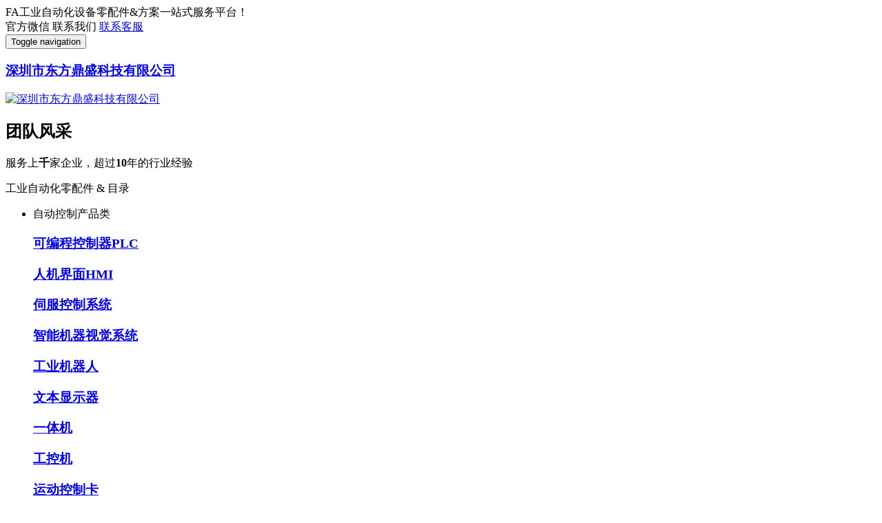

--- FILE ---
content_type: text/html;charset=utf-8
request_url: http://www.szdfds.com/tuanduifengcai/143-cn.html
body_size: 9600
content:
<!DOCTYPE HTML>
<html>
<head>
<title>红包来了-CSJT,东方鼎盛科技,非标自动化定制,自动化外协,非标设备整体解决方案,自动化生产线定制,工厂自动化定制,FA自动化零件-深圳市东方鼎盛科技有限公司</title>
<meta name="renderer" content="webkit">
<meta charset="utf-8" />
<meta http-equiv="X-UA-Compatible" content="IE=edge,chrome=1">
<meta name="viewport" content="width=device-width, initial-scale=1.0, user-scalable=0, minimal-ui">
<meta name="generator" content="MetInfo 5.3.19"  data-variable="http://www.szdfds.com/,cn,208,143,5,res028" />
<meta name="description" content="东方鼎盛科技主营：工业自动化设备零配件、自动化产线解决方案、工厂自动化装配线解决方案、非标设备整体解决方案等，为客户提供方案+配件的一站式整套服务。" />
<meta name="keywords" content="CSJT,东方鼎盛科技,非标自动化定制,自动化外协,非标设备整体解决方案,自动化生产线定制,工厂自动化定制,FA自动化零件" />
<link href="http://www.szdfds.com/favicon.ico" rel="shortcut icon" type="image/x-icon" />
<link rel='stylesheet' href='http://www.szdfds.com/templates/res028/cache/metinfo.css'>
</head>
<body>
<!--[if lte IE 9]>
	<div class="text-center padding-top-50 padding-bottom-50 bg-blue-grey-100">
	<p class="browserupgrade font-size-18">你正在使用一个<strong>过时</strong>的浏览器。请<a href="http://browsehappy.com/" target="_blank">升级您的浏览器</a>，以提高您的体验。</p>
	</div>
<![endif]-->
<div class="top-box">
<div class="container">
<div class="left">
<span>FA工业自动化设备零配件&方案一站式服务平台！</span>
</div>
<div class="right">

<span data-plugin="webuiPopover" data-trigger="hover" data-animation="fade" data-placement='bottom' data-width='152' data-padding='0' data-content="<img src='../upload/201801/1517379459.png' alt='红包来了-CSJT,东方鼎盛科技,非标自动化定制,自动化外协,非标设备整体解决方案,自动化生产线定制,工厂自动化定制,FA自动化零件-深圳市东方鼎盛科技有限公司' style='width: 150px;display:block;'>"><i class="fa fa-weixin"></i><a >官方微信</a><i class="icon pe-angle-down"></i></span>

<span data-plugin="webuiPopover" data-trigger="hover" data-animation="fade" data-placement='bottom' data-width='132' data-padding='0' 
data-content="<div style='width: 130px;display:block;padding:15px 15px 5px 15px;'>
<p style='margin-bottom:5px;'>咨询热线<p style='font-weight:700;color:#ff7f00;'>136 4147 5149</p></p>
<p style='margin-bottom:5px;'><p style='font-weight:700;color:#ff7f00;'></p></p></div>">
<i class="fa fa-phone"></i><a>联系我们</a><i class="icon pe-angle-down"></i></span>

<span><i class="fa fa-qq"></i><a href="http://wpa.qq.com/msgrd?v=3&uin=3346596700&site=qq&menu=yes" title="">联系客服</a></span>

</div>
</div>
</div>
<nav class="navbar navbar-default met-nav " role="navigation">
    <div class="container">
		<div class="row">
			<div class="logo-box">
				<button type="button" class="navbar-toggle hamburger hamburger-close collapsed"
				data-target="#navbar-default-collapse" data-toggle="collapse">
					<span class="sr-only">Toggle navigation</span>
					<span class="hamburger-bar"></span>
				</button>
				<a href="http://www.szdfds.com/" class="navbar-brand navbar-logo vertical-align" title="深圳市东方鼎盛科技有限公司">
					<h3 class='hide'>深圳市东方鼎盛科技有限公司</h3>
					<div class="vertical-align-middle"><img src="../upload/201801/1517217432.png" alt="深圳市东方鼎盛科技有限公司" title="深圳市东方鼎盛科技有限公司" /></div>
				</a>

				<h2 class='hide'>团队风采</h2>

			<div class="free">
			<p>服务上<b>千</b>家企业，超过<b>10</b>年的行业经验</p>
			</div>
			</div>
			<div class="collapse navbar-collapse navbar-collapse-toolbar" id="navbar-default-collapse">

<div class="sidenav">
<span class="sn-title">工业自动化零配件 & 目录<i class="fa fa-caret-down"></i></span>
<div class="sn-box">
<ul class="sn-list ">

<li class="sn-li">
<div class="nav-left">
<span class="fir-nav"><i class="fa fa-briefcase  namemark"></i>自动控制产品类<i class="fa fa-angle-right"></i></span>
<span class="sec-nav">

<h3><a href="../pdse/list-105-cn.html" title="可编程控制器PLC" target='_self'>可编程控制器PLC</a></h3>

<h3><a href="../pdse/list-106-cn.html" title="人机界面HMI" target='_self'>人机界面HMI</a></h3>

<h3><a href="../pdse/list-107-cn.html" title="伺服控制系统" target='_self'>伺服控制系统</a></h3>

<h3><a href="../pdse/list-143-cn.html" title="智能机器视觉系统" target='_self'>智能机器视觉系统</a></h3>

<h3><a href="../pdse/list-144-cn.html" title="工业机器人" target='_self'>工业机器人</a></h3>

<h3><a href="../pdse/list-145-cn.html" title="文本显示器" target='_self'>文本显示器</a></h3>

<h3><a href="../pdse/list-146-cn.html" title="一体机" target='_self'>一体机</a></h3>

<h3><a href="../pdse/list-147-cn.html" title="工控机" target='_self'>工控机</a></h3>

<h3><a href="../pdse/list-148-cn.html" title="运动控制卡" target='_self'>运动控制卡</a></h3>

<h3><a href="../pdse/list-149-cn.html" title="步进马达" target='_self'>步进马达</a></h3>

<h3><a href="../pdse/list-150-cn.html" title="变频器" target='_self'>变频器</a></h3>

<h3><a href="../pdse/list-151-cn.html" title="模组滑台" target='_self'>模组滑台</a></h3>

<h3><a href="../pdse/list-262-cn.html" title="编码器" target='_self'>编码器</a></h3>

<h3><a href="../pdse/list-264-cn.html" title="减速机" target='_self'>减速机</a></h3>

<h3><a href="../pdse/list-265-cn.html" title="射频识别RFID" target='_self'>射频识别RFID</a></h3>

</span>
</div>
<div class="nav-right">
<div class="main">
<div class="left" style="background-image:url();">

<div class="sec-list">
<span class="sec-title">
<a href="../pdse/list-105-cn.html" title="可编程控制器PLC" target='_self'>可编程控制器PLC<i class="fa fa-angle-right"></i></a>
</span>
<div class="sec-text">
<ul class="clearfix">
<!--string(7) "product"
-->
<li><a href="../pdse/47-cn.html" title="显控可编程控制器PLC  FGs系列" target='_self'>显控可编程控制器PLC  FGs系列</a></li>

<li><a href="../pdse/143-cn.html" title="信捷可编程控制器PLC  XC1系列" target='_self'>信捷可编程控制器PLC  XC1系列</a></li>

<li><a href="../pdse/145-cn.html" title="信捷可编程控制器PLC  XC2系列" target='_self'>信捷可编程控制器PLC  XC2系列</a></li>

<li><a href="../pdse/144-cn.html" title="信捷可编程控制器PLC  XC3系列" target='_self'>信捷可编程控制器PLC  XC3系列</a></li>

<li><a href="../pdse/188-cn.html" title="信捷可编程控制器PLC  XC5系列" target='_self'>信捷可编程控制器PLC  XC5系列</a></li>

</ul>
</div>
</div>

<div class="sec-list">
<span class="sec-title">
<a href="../pdse/list-106-cn.html" title="人机界面HMI" target='_self'>人机界面HMI<i class="fa fa-angle-right"></i></a>
</span>
<div class="sec-text">
<ul class="clearfix">
<!--string(7) "product"
-->
<li><a href="../pdse/496-cn.html" title="普洛菲斯人机界面  GP4100系列" target='_self'>普洛菲斯人机界面  GP4100系列</a></li>

<li><a href="../pdse/495-cn.html" title="普洛菲斯人机界面  GC4000系列" target='_self'>普洛菲斯人机界面  GC4000系列</a></li>

<li><a href="../pdse/491-cn.html" title="普洛菲斯人机界面  SP5000系列" target='_self'>普洛菲斯人机界面  SP5000系列</a></li>

<li><a href="../pdse/492-cn.html" title="普洛菲斯人机界面  GP4000系列" target='_self'>普洛菲斯人机界面  GP4000系列</a></li>

<li><a href="../pdse/493-cn.html" title="普洛菲斯人机界面  GP4000M系列" target='_self'>普洛菲斯人机界面  GP4000M系列</a></li>

</ul>
</div>
</div>

<div class="sec-list">
<span class="sec-title">
<a href="../pdse/list-107-cn.html" title="伺服控制系统" target='_self'>伺服控制系统<i class="fa fa-angle-right"></i></a>
</span>
<div class="sec-text">
<ul class="clearfix">
<!--string(7) "product"
-->
<li><a href="../pdse/504-cn.html" title="雷赛开环步进电机  CM标准型" target='_self'>雷赛开环步进电机  CM标准型</a></li>

<li><a href="../pdse/505-cn.html" title="雷赛基础型步进电机  HS系列" target='_self'>雷赛基础型步进电机  HS系列</a></li>

<li><a href="../pdse/503-cn.html" title="雷赛高性能步进驱动器  DM2系列" target='_self'>雷赛高性能步进驱动器  DM2系列</a></li>

<li><a href="../pdse/502-cn.html" title="雷赛基础型步进驱动器  DM系列" target='_self'>雷赛基础型步进驱动器  DM系列</a></li>

<li><a href="../pdse/501-cn.html" title="雷赛增强型步进驱动器  DM-S系列" target='_self'>雷赛增强型步进驱动器  DM-S系列</a></li>

</ul>
</div>
</div>

<div class="sec-list">
<span class="sec-title">
<a href="../pdse/list-143-cn.html" title="智能机器视觉系统" target='_self'>智能机器视觉系统<i class="fa fa-angle-right"></i></a>
</span>
<div class="sec-text">
<ul class="clearfix">
<!--string(7) "product"
-->
</ul>
</div>
</div>

<div class="sec-list">
<span class="sec-title">
<a href="../pdse/list-144-cn.html" title="工业机器人" target='_self'>工业机器人<i class="fa fa-angle-right"></i></a>
</span>
<div class="sec-text">
<ul class="clearfix">
<!--string(7) "product"
-->
<li><a href="../pdse/833-cn.html" title="汇川工业机器人   IRB100-3" target='_self'>汇川工业机器人   IRB100-3</a></li>

<li><a href="../pdse/820-cn.html" title="汇川工业机器人 IRB300-3（六关节）" target='_self'>汇川工业机器人 IRB300-3（六关节）</a></li>

<li><a href="../pdse/821-cn.html" title="汇川工业机器人 IRB300-7（六关节）" target='_self'>汇川工业机器人 IRB300-7（六关节）</a></li>

<li><a href="../pdse/819-cn.html" title="汇川工业机器人 IRB10-6（三轴）" target='_self'>汇川工业机器人 IRB10-6（三轴）</a></li>

<li><a href="../pdse/818-cn.html" title="汇川工业机器人 IRB10-6（四轴）" target='_self'>汇川工业机器人 IRB10-6（四轴）</a></li>

</ul>
</div>
</div>

<div class="sec-list">
<span class="sec-title">
<a href="../pdse/list-145-cn.html" title="文本显示器" target='_self'>文本显示器<i class="fa fa-angle-right"></i></a>
</span>
<div class="sec-text">
<ul class="clearfix">
<!--string(7) "product"
-->
<li><a href="../pdse/728-cn.html" title="西门子文本显示器  TD200C系列" target='_self'>西门子文本显示器  TD200C系列</a></li>

<li><a href="../pdse/727-cn.html" title="西门子文本显示器  TD200系列" target='_self'>西门子文本显示器  TD200系列</a></li>

<li><a href="../pdse/729-cn.html" title="西门子文本显示器  OP73micro系列" target='_self'>西门子文本显示器  OP73micro系列</a></li>

<li><a href="../pdse/161-cn.html" title="信捷-文本显示器" target='_self'>信捷-文本显示器</a></li>

</ul>
</div>
</div>

<div class="sec-list">
<span class="sec-title">
<a href="../pdse/list-146-cn.html" title="一体机" target='_self'>一体机<i class="fa fa-angle-right"></i></a>
</span>
<div class="sec-text">
<ul class="clearfix">
<!--string(7) "product"
-->
<li><a href="../pdse/48-cn.html" title="显控一体机-GC系列" target='_self'>显控一体机-GC系列</a></li>

</ul>
</div>
</div>

<div class="sec-list">
<span class="sec-title">
<a href="../pdse/list-147-cn.html" title="工控机" target='_self'>工控机<i class="fa fa-angle-right"></i></a>
</span>
<div class="sec-text">
<ul class="clearfix">
<!--string(7) "product"
-->
<li><a href="../pdse/101-cn.html" title="西门子工控机" target='_self'>西门子工控机</a></li>

<li><a href="../pdse/102-cn.html" title="西门子壁挂式工控机" target='_self'>西门子壁挂式工控机</a></li>

</ul>
</div>
</div>

<div class="sec-list">
<span class="sec-title">
<a href="../pdse/list-148-cn.html" title="运动控制卡" target='_self'>运动控制卡<i class="fa fa-angle-right"></i></a>
</span>
<div class="sec-text">
<ul class="clearfix">
<!--string(7) "product"
-->
<li><a href="../pdse/172-cn.html" title="编码器接口卡" target='_self'>编码器接口卡</a></li>

<li><a href="../pdse/171-cn.html" title="I/O扩展卡系列" target='_self'>I/O扩展卡系列</a></li>

<li><a href="../pdse/170-cn.html" title="总线型运动控制卡系列" target='_self'>总线型运动控制卡系列</a></li>

<li><a href="../pdse/169-cn.html" title="DMC1000系列经济型点位控制卡" target='_self'>DMC1000系列经济型点位控制卡</a></li>

<li><a href="../pdse/168-cn.html" title="DMC2000系列通用型点位控制卡" target='_self'>DMC2000系列通用型点位控制卡</a></li>

</ul>
</div>
</div>

<div class="sec-list">
<span class="sec-title">
<a href="../pdse/list-149-cn.html" title="步进马达" target='_self'>步进马达<i class="fa fa-angle-right"></i></a>
</span>
<div class="sec-text">
<ul class="clearfix">
<!--string(7) "product"
-->
</ul>
</div>
</div>

<div class="sec-list">
<span class="sec-title">
<a href="../pdse/list-150-cn.html" title="变频器" target='_self'>变频器<i class="fa fa-angle-right"></i></a>
</span>
<div class="sec-text">
<ul class="clearfix">
<!--string(7) "product"
-->
<li><a href="../pdse/847-cn.html" title="博时德高精度行星减速机  HCD系列" target='_self'>博时德高精度行星减速机  HCD系列</a></li>

<li><a href="../pdse/60-cn.html" title="西林变频器  CS200系列" target='_self'>西林变频器  CS200系列</a></li>

<li><a href="../pdse/62-cn.html" title="西林变频器  EHBU制动单元" target='_self'>西林变频器  EHBU制动单元</a></li>

<li><a href="../pdse/58-cn.html" title="西林变频器  CS90系列" target='_self'>西林变频器  CS90系列</a></li>

<li><a href="../pdse/59-cn.html" title="西林变频器  CS300系列" target='_self'>西林变频器  CS300系列</a></li>

</ul>
</div>
</div>

<div class="sec-list">
<span class="sec-title">
<a href="../pdse/list-151-cn.html" title="模组滑台" target='_self'>模组滑台<i class="fa fa-angle-right"></i></a>
</span>
<div class="sec-text">
<ul class="clearfix">
<!--string(7) "product"
-->
<li><a href="../pdse/77-cn.html" title="ABD-组合型" target='_self'>ABD-组合型</a></li>

<li><a href="../pdse/76-cn.html" title="ABD-ACH22直线导轨" target='_self'>ABD-ACH22直线导轨</a></li>

<li><a href="../pdse/75-cn.html" title="ABD-ACH17直线导轨" target='_self'>ABD-ACH17直线导轨</a></li>

<li><a href="../pdse/74-cn.html" title="ABD-ACH14直线导轨" target='_self'>ABD-ACH14直线导轨</a></li>

<li><a href="../pdse/73-cn.html" title="ABD-ACH12 直线导轨" target='_self'>ABD-ACH12 直线导轨</a></li>

</ul>
</div>
</div>

<div class="sec-list">
<span class="sec-title">
<a href="../pdse/list-262-cn.html" title="编码器" target='_self'>编码器<i class="fa fa-angle-right"></i></a>
</span>
<div class="sec-text">
<ul class="clearfix">
<!--string(7) "product"
-->
</ul>
</div>
</div>

<div class="sec-list">
<span class="sec-title">
<a href="../pdse/list-264-cn.html" title="减速机" target='_self'>减速机<i class="fa fa-angle-right"></i></a>
</span>
<div class="sec-text">
<ul class="clearfix">
<!--string(7) "product"
-->
<li><a href="../pdse/856-cn.html" title="博时德行星减速机  SCDR系列" target='_self'>博时德行星减速机  SCDR系列</a></li>

<li><a href="../pdse/855-cn.html" title="博时德行星减速机  SQDR系列" target='_self'>博时德行星减速机  SQDR系列</a></li>

<li><a href="../pdse/854-cn.html" title="博时德行星减速机  SHD系列" target='_self'>博时德行星减速机  SHD系列</a></li>

<li><a href="../pdse/851-cn.html" title="博时德行星减速机  SQD系列" target='_self'>博时德行星减速机  SQD系列</a></li>

<li><a href="../pdse/852-cn.html" title="博时德行星减速机  SQA系列" target='_self'>博时德行星减速机  SQA系列</a></li>

</ul>
</div>
</div>

<div class="sec-list">
<span class="sec-title">
<a href="../pdse/list-265-cn.html" title="射频识别RFID" target='_self'>射频识别RFID<i class="fa fa-angle-right"></i></a>
</span>
<div class="sec-text">
<ul class="clearfix">
<!--string(7) "product"
-->
<li><a href="../pdse/864-cn.html" title="博时德高频天线系列RFID" target='_self'>博时德高频天线系列RFID</a></li>

<li><a href="../pdse/863-cn.html" title="博时德高频标签系列RFID" target='_self'>博时德高频标签系列RFID</a></li>

<li><a href="../pdse/862-cn.html" title="博时德高频读写器系列RFID" target='_self'>博时德高频读写器系列RFID</a></li>

<li><a href="../pdse/861-cn.html" title="博时德超高频天线系列RFID" target='_self'>博时德超高频天线系列RFID</a></li>

<li><a href="../pdse/860-cn.html" title="博时德超高频标签系列RFID" target='_self'>博时德超高频标签系列RFID</a></li>

</ul>
</div>
</div>

</div>
<div class="right">
<!--string(7) "product"
-->
<div class="sec-img">
<a href="../pdse/864-cn.html" title="" target='_self'>
<img src="../upload/202211/1669605503.png" alt="">
</a>
</div>

<div class="sec-img">
<a href="../pdse/863-cn.html" title="" target='_self'>
<img src="../upload/202211/1669604298.png" alt="">
</a>
</div>

</div>

</div>
</div>
</li>

<li class="sn-li">
<div class="nav-left">
<span class="fir-nav"><i class="fa fa-edit namemark"></i>传感器产品类<i class="fa fa-angle-right"></i></span>
<span class="sec-nav">

<h3><a href="../pdse/list-108-cn.html" title="光电开关" target='_self'>光电开关</a></h3>

<h3><a href="../pdse/list-109-cn.html" title="光纤及放大器" target='_self'>光纤及放大器</a></h3>

<h3><a href="../pdse/list-152-cn.html" title="聚光头" target='_self'>聚光头</a></h3>

<h3><a href="../pdse/list-153-cn.html" title="接近开关" target='_self'>接近开关</a></h3>

<h3><a href="../pdse/list-154-cn.html" title="U型光电开关" target='_self'>U型光电开关</a></h3>

<h3><a href="../pdse/list-155-cn.html" title="激光传感器" target='_self'>激光传感器</a></h3>

<h3><a href="../pdse/list-239-cn.html" title="光电传感器" target='_self'>光电传感器</a></h3>

</span>
</div>
<div class="nav-right">
<div class="main">
<div class="left" style="background-image:url();">

<div class="sec-list">
<span class="sec-title">
<a href="../pdse/list-108-cn.html" title="光电开关" target='_self'>光电开关<i class="fa fa-angle-right"></i></a>
</span>
<div class="sec-text">
<ul class="clearfix">
<!--string(7) "product"
-->
<li><a href="../pdse/219-cn.html" title="西克光电开关  W9-3 Glass系列" target='_self'>西克光电开关  W9-3 Glass系列</a></li>

<li><a href="../pdse/218-cn.html" title="西克光电开关  W9L-3系列" target='_self'>西克光电开关  W9L-3系列</a></li>

<li><a href="../pdse/196-cn.html" title="西克光电开关  W12-3系列" target='_self'>西克光电开关  W12-3系列</a></li>

<li><a href="../pdse/220-cn.html" title="西克光电开关  W18-3系列" target='_self'>西克光电开关  W18-3系列</a></li>

<li><a href="../pdse/221-cn.html" title="西克光电开关  W14-2系列" target='_self'>西克光电开关  W14-2系列</a></li>

</ul>
</div>
</div>

<div class="sec-list">
<span class="sec-title">
<a href="../pdse/list-109-cn.html" title="光纤及放大器" target='_self'>光纤及放大器<i class="fa fa-angle-right"></i></a>
</span>
<div class="sec-text">
<ul class="clearfix">
<!--string(7) "product"
-->
<li><a href="../pdse/713-cn.html" title="松下螺纹型光纤  FD系列" target='_self'>松下螺纹型光纤  FD系列</a></li>

<li><a href="../pdse/193-cn.html" title="西克光纤传感器-WLL180T系列" target='_self'>西克光纤传感器-WLL180T系列</a></li>

<li><a href="../pdse/194-cn.html" title="西克光纤传感器-WLL170-2系列" target='_self'>西克光纤传感器-WLL170-2系列</a></li>

<li><a href="../pdse/192-cn.html" title="西克光纤传感器-GLL170系列" target='_self'>西克光纤传感器-GLL170系列</a></li>

</ul>
</div>
</div>

<div class="sec-list">
<span class="sec-title">
<a href="../pdse/list-152-cn.html" title="聚光头" target='_self'>聚光头<i class="fa fa-angle-right"></i></a>
</span>
<div class="sec-text">
<ul class="clearfix">
<!--string(7) "product"
-->
<li><a href="../pdse/154-cn.html" title="欧姆龙光纤头  E32系列" target='_self'>欧姆龙光纤头  E32系列</a></li>

<li><a href="../pdse/104-cn.html" title="欧姆龙光纤头  E32-T11NF系列" target='_self'>欧姆龙光纤头  E32-T11NF系列</a></li>

</ul>
</div>
</div>

<div class="sec-list">
<span class="sec-title">
<a href="../pdse/list-153-cn.html" title="接近开关" target='_self'>接近开关<i class="fa fa-angle-right"></i></a>
</span>
<div class="sec-text">
<ul class="clearfix">
<!--string(7) "product"
-->
<li><a href="../pdse/361-cn.html" title="西克电感式接近开关  IM系列" target='_self'>西克电感式接近开关  IM系列</a></li>

<li><a href="../pdse/362-cn.html" title="西克电感式接近开关" target='_self'>西克电感式接近开关</a></li>

<li><a href="../pdse/439-cn.html" title="奥托尼克斯接近开关  PRD 系列" target='_self'>奥托尼克斯接近开关  PRD 系列</a></li>

<li><a href="../pdse/440-cn.html" title="奥托尼克斯接近开关  PR 系列" target='_self'>奥托尼克斯接近开关  PR 系列</a></li>

<li><a href="../pdse/441-cn.html" title="奥托尼克斯接近开关  PRCM 系列" target='_self'>奥托尼克斯接近开关  PRCM 系列</a></li>

</ul>
</div>
</div>

<div class="sec-list">
<span class="sec-title">
<a href="../pdse/list-154-cn.html" title="U型光电开关" target='_self'>U型光电开关<i class="fa fa-angle-right"></i></a>
</span>
<div class="sec-text">
<ul class="clearfix">
<!--string(7) "product"
-->
<li><a href="../pdse/117-cn.html" title="欧姆龙U型光电开关  EE-SPX系列" target='_self'>欧姆龙U型光电开关  EE-SPX系列</a></li>

<li><a href="../pdse/142-cn.html" title="U型光电开关" target='_self'>U型光电开关</a></li>

</ul>
</div>
</div>

<div class="sec-list">
<span class="sec-title">
<a href="../pdse/list-155-cn.html" title="激光传感器" target='_self'>激光传感器<i class="fa fa-angle-right"></i></a>
</span>
<div class="sec-text">
<ul class="clearfix">
<!--string(7) "product"
-->
<li><a href="../pdse/223-cn.html" title="西克激光传感器  DX50系列" target='_self'>西克激光传感器  DX50系列</a></li>

<li><a href="../pdse/224-cn.html" title="西克激光传感器  DME5000系列" target='_self'>西克激光传感器  DME5000系列</a></li>

<li><a href="../pdse/225-cn.html" title="西克激光传感器  DX100系列" target='_self'>西克激光传感器  DX100系列</a></li>

<li><a href="../pdse/227-cn.html" title="西克激光传感器  OD Max" target='_self'>西克激光传感器  OD Max</a></li>

<li><a href="../pdse/364-cn.html" title="西克激光传感器  LMS4xx系列" target='_self'>西克激光传感器  LMS4xx系列</a></li>

</ul>
</div>
</div>

<div class="sec-list">
<span class="sec-title">
<a href="../pdse/list-239-cn.html" title="光电传感器" target='_self'>光电传感器<i class="fa fa-angle-right"></i></a>
</span>
<div class="sec-text">
<ul class="clearfix">
<!--string(7) "product"
-->
<li><a href="../pdse/213-cn.html" title="西克光电传感器  PowerProx" target='_self'>西克光电传感器  PowerProx</a></li>

<li><a href="../pdse/212-cn.html" title="西克光电传感器  SureSense" target='_self'>西克光电传感器  SureSense</a></li>

<li><a href="../pdse/217-cn.html" title="西克光电传感器  W26系列" target='_self'>西克光电传感器  W26系列</a></li>

<li><a href="../pdse/216-cn.html" title="西克光电传感器  W16系列" target='_self'>西克光电传感器  W16系列</a></li>

<li><a href="../pdse/222-cn.html" title="西克激光传感器  DX35系列" target='_self'>西克激光传感器  DX35系列</a></li>

</ul>
</div>
</div>

</div>
<div class="right">
<!--string(7) "product"
-->
<div class="sec-img">
<a href="../pdse/213-cn.html" title="" target='_self'>
<img src="../upload/201803/1520827749.jpg" alt="">
</a>
</div>

<div class="sec-img">
<a href="../pdse/212-cn.html" title="" target='_self'>
<img src="../upload/201803/1520826242.jpg" alt="">
</a>
</div>

</div>

</div>
</div>
</li>

<li class="sn-li">
<div class="nav-left">
<span class="fir-nav"><i class="fa fa-credit-card namemark"></i>电器产品类<i class="fa fa-angle-right"></i></span>
<span class="sec-nav">

<h3><a href="../pdse/list-111-cn.html" title="低压电器开关" target='_self'>低压电器开关</a></h3>

<h3><a href="../pdse/list-156-cn.html" title="交流接触器" target='_self'>交流接触器</a></h3>

<h3><a href="../pdse/list-157-cn.html" title="中间继电器" target='_self'>中间继电器</a></h3>

<h3><a href="../pdse/list-158-cn.html" title="保险开关电源" target='_self'>保险开关电源</a></h3>

<h3><a href="../pdse/list-159-cn.html" title="按钮开关" target='_self'>按钮开关</a></h3>

<h3><a href="../pdse/list-160-cn.html" title="指示灯" target='_self'>指示灯</a></h3>

<h3><a href="../pdse/list-161-cn.html" title="三色灯" target='_self'>三色灯</a></h3>

<h3><a href="../pdse/list-162-cn.html" title="行程开关及微动开关" target='_self'>行程开关及微动开关</a></h3>

<h3><a href="../pdse/list-163-cn.html" title="时间继电器" target='_self'>时间继电器</a></h3>

<h3><a href="../pdse/list-164-cn.html" title="滤波器" target='_self'>滤波器</a></h3>

<h3><a href="../pdse/list-165-cn.html" title="温控器" target='_self'>温控器</a></h3>

</span>
</div>
<div class="nav-right">
<div class="main">
<div class="left" style="background-image:url();">

<div class="sec-list">
<span class="sec-title">
<a href="../pdse/list-111-cn.html" title="低压电器开关" target='_self'>低压电器开关<i class="fa fa-angle-right"></i></a>
</span>
<div class="sec-text">
<ul class="clearfix">
<!--string(7) "product"
-->
<li><a href="../pdse/373-cn.html" title="正泰小型断路器  NB1-63DC 系列" target='_self'>正泰小型断路器  NB1-63DC 系列</a></li>

<li><a href="../pdse/374-cn.html" title="正泰小型断路器  DZ47-60系列" target='_self'>正泰小型断路器  DZ47-60系列</a></li>

<li><a href="../pdse/375-cn.html" title="正泰塑料外壳式断路器  NB7S-100系列" target='_self'>正泰塑料外壳式断路器  NB7S-100系列</a></li>

<li><a href="../pdse/376-cn.html" title="正泰塑料外壳式断路器  NM1系列" target='_self'>正泰塑料外壳式断路器  NM1系列</a></li>

<li><a href="../pdse/377-cn.html" title="正泰漏电开关  NB7LE系列" target='_self'>正泰漏电开关  NB7LE系列</a></li>

</ul>
</div>
</div>

<div class="sec-list">
<span class="sec-title">
<a href="../pdse/list-156-cn.html" title="交流接触器" target='_self'>交流接触器<i class="fa fa-angle-right"></i></a>
</span>
<div class="sec-text">
<ul class="clearfix">
<!--string(7) "product"
-->
<li><a href="../pdse/379-cn.html" title="正泰交流接触器  NC1系列" target='_self'>正泰交流接触器  NC1系列</a></li>

<li><a href="../pdse/380-cn.html" title="正泰交流接触器  CJX1系列" target='_self'>正泰交流接触器  CJX1系列</a></li>

<li><a href="../pdse/381-cn.html" title="正泰交流接触器  CJX2系列" target='_self'>正泰交流接触器  CJX2系列</a></li>

<li><a href="../pdse/382-cn.html" title="正泰直流接触器  NCZ1系列" target='_self'>正泰直流接触器  NCZ1系列</a></li>

<li><a href="../pdse/631-cn.html" title="施耐德接触器  LC1R0601M5N" target='_self'>施耐德接触器  LC1R0601M5N</a></li>

</ul>
</div>
</div>

<div class="sec-list">
<span class="sec-title">
<a href="../pdse/list-157-cn.html" title="中间继电器" target='_self'>中间继电器<i class="fa fa-angle-right"></i></a>
</span>
<div class="sec-text">
<ul class="clearfix">
<!--string(7) "product"
-->
<li><a href="../pdse/383-cn.html" title="正泰热继电器  NR2系列" target='_self'>正泰热继电器  NR2系列</a></li>

<li><a href="../pdse/634-cn.html" title="施耐德热过载继电器  LRD06" target='_self'>施耐德热过载继电器  LRD06</a></li>

<li><a href="../pdse/127-cn.html" title="欧姆龙继电器  MY-GS系列" target='_self'>欧姆龙继电器  MY-GS系列</a></li>

<li><a href="../pdse/791-cn.html" title="正泰小型电磁继电器  NXJ系列" target='_self'>正泰小型电磁继电器  NXJ系列</a></li>

<li><a href="../pdse/792-cn.html" title="正泰热过载继电器  NXR系列" target='_self'>正泰热过载继电器  NXR系列</a></li>

</ul>
</div>
</div>

<div class="sec-list">
<span class="sec-title">
<a href="../pdse/list-158-cn.html" title="保险开关电源" target='_self'>保险开关电源<i class="fa fa-angle-right"></i></a>
</span>
<div class="sec-text">
<ul class="clearfix">
<!--string(7) "product"
-->
<li><a href="../pdse/584-cn.html" title="明纬电源  G3系列" target='_self'>明纬电源  G3系列</a></li>

<li><a href="../pdse/586-cn.html" title="明纬电源  LRS系列" target='_self'>明纬电源  LRS系列</a></li>

<li><a href="../pdse/585-cn.html" title="明纬电源  NE系列" target='_self'>明纬电源  NE系列</a></li>

<li><a href="../pdse/587-cn.html" title="明纬电源  RSP系列" target='_self'>明纬电源  RSP系列</a></li>

<li><a href="../pdse/588-cn.html" title="明纬电源  HEP系列" target='_self'>明纬电源  HEP系列</a></li>

</ul>
</div>
</div>

<div class="sec-list">
<span class="sec-title">
<a href="../pdse/list-159-cn.html" title="按钮开关" target='_self'>按钮开关<i class="fa fa-angle-right"></i></a>
</span>
<div class="sec-text">
<ul class="clearfix">
<!--string(7) "product"
-->
<li><a href="../pdse/516-cn.html" title="天得按钮开关一体式  TS2系列" target='_self'>天得按钮开关一体式  TS2系列</a></li>

<li><a href="../pdse/518-cn.html" title="天得按钮开关  TT16系列" target='_self'>天得按钮开关  TT16系列</a></li>

<li><a href="../pdse/514-cn.html" title="天得按钮开关  TT2系列" target='_self'>天得按钮开关  TT2系列</a></li>

<li><a href="../pdse/513-cn.html" title="天得按钮开关  TN2系列" target='_self'>天得按钮开关  TN2系列</a></li>

<li><a href="../pdse/515-cn.html" title="天得按钮开关  T2系列" target='_self'>天得按钮开关  T2系列</a></li>

</ul>
</div>
</div>

<div class="sec-list">
<span class="sec-title">
<a href="../pdse/list-160-cn.html" title="指示灯" target='_self'>指示灯<i class="fa fa-angle-right"></i></a>
</span>
<div class="sec-text">
<ul class="clearfix">
<!--string(7) "product"
-->
<li><a href="../pdse/519-cn.html" title="天得旋转闪光警示灯  TWR系列" target='_self'>天得旋转闪光警示灯  TWR系列</a></li>

<li><a href="../pdse/114-cn.html" title="台邦指示灯  TB-1101系列" target='_self'>台邦指示灯  TB-1101系列</a></li>

</ul>
</div>
</div>

<div class="sec-list">
<span class="sec-title">
<a href="../pdse/list-161-cn.html" title="三色灯" target='_self'>三色灯<i class="fa fa-angle-right"></i></a>
</span>
<div class="sec-text">
<ul class="clearfix">
<!--string(7) "product"
-->
<li><a href="../pdse/156-cn.html" title="台邦- TB50-3T-E" target='_self'>台邦- TB50-3T-E</a></li>

<li><a href="../pdse/113-cn.html" title="台邦-TB42系列三色灯" target='_self'>台邦-TB42系列三色灯</a></li>

</ul>
</div>
</div>

<div class="sec-list">
<span class="sec-title">
<a href="../pdse/list-162-cn.html" title="行程开关及微动开关" target='_self'>行程开关及微动开关<i class="fa fa-angle-right"></i></a>
</span>
<div class="sec-text">
<ul class="clearfix">
<!--string(7) "product"
-->
<li><a href="../pdse/764-cn.html" title="气立可磁性开关  CS系列" target='_self'>气立可磁性开关  CS系列</a></li>

</ul>
</div>
</div>

<div class="sec-list">
<span class="sec-title">
<a href="../pdse/list-163-cn.html" title="时间继电器" target='_self'>时间继电器<i class="fa fa-angle-right"></i></a>
</span>
<div class="sec-text">
<ul class="clearfix">
<!--string(7) "product"
-->
<li><a href="../pdse/122-cn.html" title="数字定时器（时间继电器）" target='_self'>数字定时器（时间继电器）</a></li>

</ul>
</div>
</div>

<div class="sec-list">
<span class="sec-title">
<a href="../pdse/list-164-cn.html" title="滤波器" target='_self'>滤波器<i class="fa fa-angle-right"></i></a>
</span>
<div class="sec-text">
<ul class="clearfix">
<!--string(7) "product"
-->
<li><a href="../pdse/126-cn.html" title="滤波器" target='_self'>滤波器</a></li>

</ul>
</div>
</div>

<div class="sec-list">
<span class="sec-title">
<a href="../pdse/list-165-cn.html" title="温控器" target='_self'>温控器<i class="fa fa-angle-right"></i></a>
</span>
<div class="sec-text">
<ul class="clearfix">
<!--string(7) "product"
-->
</ul>
</div>
</div>

</div>
<div class="right">
<!--string(7) "product"
-->
<div class="sec-img">
<a href="../pdse/373-cn.html" title="" target='_self'>
<img src="../upload/201804/1523434456.jpg" alt="">
</a>
</div>

<div class="sec-img">
<a href="../pdse/374-cn.html" title="" target='_self'>
<img src="../upload/201804/1523434998.jpg" alt="">
</a>
</div>

</div>

</div>
</div>
</li>

<li class="sn-li">
<div class="nav-left">
<span class="fir-nav"><i class="fa fa-barcode namemark"></i>气动产品类<i class="fa fa-angle-right"></i></span>
<span class="sec-nav">

<h3><a href="../pdse/list-113-cn.html" title="电磁阀" target='_self'>电磁阀</a></h3>

<h3><a href="../pdse/list-114-cn.html" title="过滤器" target='_self'>过滤器</a></h3>

<h3><a href="../pdse/list-166-cn.html" title="气缸" target='_self'>气缸</a></h3>

<h3><a href="../pdse/list-167-cn.html" title="机械阀" target='_self'>机械阀</a></h3>

<h3><a href="../pdse/list-168-cn.html" title="气动阀" target='_self'>气动阀</a></h3>

<h3><a href="../pdse/list-169-cn.html" title="接头全系列" target='_self'>接头全系列</a></h3>

<h3><a href="../pdse/list-170-cn.html" title="限流器" target='_self'>限流器</a></h3>

<h3><a href="../pdse/list-171-cn.html" title="气管" target='_self'>气管</a></h3>

<h3><a href="../pdse/list-172-cn.html" title="压力表" target='_self'>压力表</a></h3>

<h3><a href="../pdse/list-173-cn.html" title="真空全系列" target='_self'>真空全系列</a></h3>

<h3><a href="../pdse/list-174-cn.html" title="直线模组" target='_self'>直线模组</a></h3>

</span>
</div>
<div class="nav-right">
<div class="main">
<div class="left" style="background-image:url();">

<div class="sec-list">
<span class="sec-title">
<a href="../pdse/list-113-cn.html" title="电磁阀" target='_self'>电磁阀<i class="fa fa-angle-right"></i></a>
</span>
<div class="sec-text">
<ul class="clearfix">
<!--string(7) "product"
-->
<li><a href="../pdse/282-cn.html" title="亚德客电磁阀  3V1系列" target='_self'>亚德客电磁阀  3V1系列</a></li>

<li><a href="../pdse/283-cn.html" title="亚德客电磁阀  3V系列" target='_self'>亚德客电磁阀  3V系列</a></li>

<li><a href="../pdse/284-cn.html" title="亚德客电磁阀  7S系列" target='_self'>亚德客电磁阀  7S系列</a></li>

<li><a href="../pdse/285-cn.html" title="亚德客电磁阀  ESV系列" target='_self'>亚德客电磁阀  ESV系列</a></li>

<li><a href="../pdse/286-cn.html" title="亚德客电磁阀  3V2系列" target='_self'>亚德客电磁阀  3V2系列</a></li>

</ul>
</div>
</div>

<div class="sec-list">
<span class="sec-title">
<a href="../pdse/list-114-cn.html" title="过滤器" target='_self'>过滤器<i class="fa fa-angle-right"></i></a>
</span>
<div class="sec-text">
<ul class="clearfix">
<!--string(7) "product"
-->
<li><a href="../pdse/298-cn.html" title="亚德客气源处理元件  GC系列" target='_self'>亚德客气源处理元件  GC系列</a></li>

<li><a href="../pdse/297-cn.html" title="亚德客气源处理元件  GA系列" target='_self'>亚德客气源处理元件  GA系列</a></li>

<li><a href="../pdse/299-cn.html" title="亚德客气源处理元件  GF系列" target='_self'>亚德客气源处理元件  GF系列</a></li>

<li><a href="../pdse/300-cn.html" title="亚德客气源处理元件  GFC系列" target='_self'>亚德客气源处理元件  GFC系列</a></li>

<li><a href="../pdse/301-cn.html" title="亚德客气源处理元件  GFR系列" target='_self'>亚德客气源处理元件  GFR系列</a></li>

</ul>
</div>
</div>

<div class="sec-list">
<span class="sec-title">
<a href="../pdse/list-166-cn.html" title="气缸" target='_self'>气缸<i class="fa fa-angle-right"></i></a>
</span>
<div class="sec-text">
<ul class="clearfix">
<!--string(7) "product"
-->
<li><a href="../pdse/230-cn.html" title="亚德客气缸  SC系列" target='_self'>亚德客气缸  SC系列</a></li>

<li><a href="../pdse/229-cn.html" title="亚德客气缸  SE系列" target='_self'>亚德客气缸  SE系列</a></li>

<li><a href="../pdse/231-cn.html" title="亚德客气缸  JSI系列" target='_self'>亚德客气缸  JSI系列</a></li>

<li><a href="../pdse/232-cn.html" title="亚德客气缸  SG/SGC系列" target='_self'>亚德客气缸  SG/SGC系列</a></li>

<li><a href="../pdse/233-cn.html" title="亚德客气缸  SAI系列" target='_self'>亚德客气缸  SAI系列</a></li>

</ul>
</div>
</div>

<div class="sec-list">
<span class="sec-title">
<a href="../pdse/list-167-cn.html" title="机械阀" target='_self'>机械阀<i class="fa fa-angle-right"></i></a>
</span>
<div class="sec-text">
<ul class="clearfix">
<!--string(7) "product"
-->
<li><a href="../pdse/342-cn.html" title="亚德客脚踏阀  4F系列" target='_self'>亚德客脚踏阀  4F系列</a></li>

<li><a href="../pdse/340-cn.html" title="亚德客脚踏阀  3F,3FM系列" target='_self'>亚德客脚踏阀  3F,3FM系列</a></li>

<li><a href="../pdse/343-cn.html" title="亚德客手拉阀  3L系列" target='_self'>亚德客手拉阀  3L系列</a></li>

<li><a href="../pdse/344-cn.html" title="亚德客手拉阀  4L系列" target='_self'>亚德客手拉阀  4L系列</a></li>

<li><a href="../pdse/345-cn.html" title="亚德客手动阀  4H系列" target='_self'>亚德客手动阀  4H系列</a></li>

</ul>
</div>
</div>

<div class="sec-list">
<span class="sec-title">
<a href="../pdse/list-168-cn.html" title="气动阀" target='_self'>气动阀<i class="fa fa-angle-right"></i></a>
</span>
<div class="sec-text">
<ul class="clearfix">
<!--string(7) "product"
-->
<li><a href="../pdse/327-cn.html" title="亚德客流体控制阀  2W系列" target='_self'>亚德客流体控制阀  2W系列</a></li>

<li><a href="../pdse/328-cn.html" title="亚德客流体控制阀  2KW系列" target='_self'>亚德客流体控制阀  2KW系列</a></li>

<li><a href="../pdse/329-cn.html" title="亚德客流体气控阀  2S系列" target='_self'>亚德客流体气控阀  2S系列</a></li>

<li><a href="../pdse/330-cn.html" title="亚德客流体控制阀  2KS系列" target='_self'>亚德客流体控制阀  2KS系列</a></li>

<li><a href="../pdse/331-cn.html" title="亚德客流体控制阀  2L系列" target='_self'>亚德客流体控制阀  2L系列</a></li>

</ul>
</div>
</div>

<div class="sec-list">
<span class="sec-title">
<a href="../pdse/list-169-cn.html" title="接头全系列" target='_self'>接头全系列<i class="fa fa-angle-right"></i></a>
</span>
<div class="sec-text">
<ul class="clearfix">
<!--string(7) "product"
-->
<li><a href="../pdse/521-cn.html" title="匹士克接头  PPC系列" target='_self'>匹士克接头  PPC系列</a></li>

<li><a href="../pdse/522-cn.html" title="匹士克接头  PPL系列" target='_self'>匹士克接头  PPL系列</a></li>

<li><a href="../pdse/523-cn.html" title="匹士克接头  PPB系列" target='_self'>匹士克接头  PPB系列</a></li>

<li><a href="../pdse/524-cn.html" title="匹士克接头  PPD系列" target='_self'>匹士克接头  PPD系列</a></li>

<li><a href="../pdse/525-cn.html" title="匹士克接头  PPX系列" target='_self'>匹士克接头  PPX系列</a></li>

</ul>
</div>
</div>

<div class="sec-list">
<span class="sec-title">
<a href="../pdse/list-170-cn.html" title="限流器" target='_self'>限流器<i class="fa fa-angle-right"></i></a>
</span>
<div class="sec-text">
<ul class="clearfix">
<!--string(7) "product"
-->
<li><a href="../pdse/321-cn.html" title="亚德客气源处理元件  SR系列" target='_self'>亚德客气源处理元件  SR系列</a></li>

<li><a href="../pdse/323-cn.html" title="亚德客气源处理元件  ADW系列" target='_self'>亚德客气源处理元件  ADW系列</a></li>

<li><a href="../pdse/322-cn.html" title="亚德客气源处理元件  SDR系列" target='_self'>亚德客气源处理元件  SDR系列</a></li>

</ul>
</div>
</div>

<div class="sec-list">
<span class="sec-title">
<a href="../pdse/list-171-cn.html" title="气管" target='_self'>气管<i class="fa fa-angle-right"></i></a>
</span>
<div class="sec-text">
<ul class="clearfix">
<!--string(7) "product"
-->
<li><a href="../pdse/112-cn.html" title="匹士克-气管" target='_self'>匹士克-气管</a></li>

</ul>
</div>
</div>

<div class="sec-list">
<span class="sec-title">
<a href="../pdse/list-172-cn.html" title="压力表" target='_self'>压力表<i class="fa fa-angle-right"></i></a>
</span>
<div class="sec-text">
<ul class="clearfix">
<!--string(7) "product"
-->
<li><a href="../pdse/324-cn.html" title="亚德客气源处理元件  DPC系列" target='_self'>亚德客气源处理元件  DPC系列</a></li>

<li><a href="../pdse/325-cn.html" title="亚德客气源处理元件  DPS系列" target='_self'>亚德客气源处理元件  DPS系列</a></li>

<li><a href="../pdse/326-cn.html" title="亚德客气源处理元件  压力表" target='_self'>亚德客气源处理元件  压力表</a></li>

<li><a href="../pdse/109-cn.html" title="亚德客压力表" target='_self'>亚德客压力表</a></li>

</ul>
</div>
</div>

<div class="sec-list">
<span class="sec-title">
<a href="../pdse/list-173-cn.html" title="真空全系列" target='_self'>真空全系列<i class="fa fa-angle-right"></i></a>
</span>
<div class="sec-text">
<ul class="clearfix">
<!--string(7) "product"
-->
<li><a href="../pdse/754-cn.html" title="气立可真空发生器  EV系列" target='_self'>气立可真空发生器  EV系列</a></li>

<li><a href="../pdse/765-cn.html" title="气立可缓冲器  SAC系列" target='_self'>气立可缓冲器  SAC系列</a></li>

<li><a href="../pdse/121-cn.html" title="EV系列-真空发生器" target='_self'>EV系列-真空发生器</a></li>

</ul>
</div>
</div>

<div class="sec-list">
<span class="sec-title">
<a href="../pdse/list-174-cn.html" title="直线模组" target='_self'>直线模组<i class="fa fa-angle-right"></i></a>
</span>
<div class="sec-text">
<ul class="clearfix">
<!--string(7) "product"
-->
</ul>
</div>
</div>

</div>
<div class="right">
<!--string(7) "product"
-->
<div class="sec-img">
<a href="../pdse/230-cn.html" title="" target='_self'>
<img src="../upload/201803/1521424783.jpg" alt="">
</a>
</div>

<div class="sec-img">
<a href="../pdse/229-cn.html" title="" target='_self'>
<img src="../upload/201803/1521424093.jpg" alt="">
</a>
</div>

</div>

</div>
</div>
</li>

<li class="sn-li">
<div class="nav-left">
<span class="fir-nav"><i class="fa fa-file-text-o namemark"></i>辅材配件类<i class="fa fa-angle-right"></i></span>
<span class="sec-nav">

<h3><a href="../pdse/list-115-cn.html" title="线耳" target='_self'>线耳</a></h3>

<h3><a href="../pdse/list-116-cn.html" title="扎带" target='_self'>扎带</a></h3>

<h3><a href="../pdse/list-175-cn.html" title="吸盘" target='_self'>吸盘</a></h3>

<h3><a href="../pdse/list-176-cn.html" title="绕线管" target='_self'>绕线管</a></h3>

<h3><a href="../pdse/list-177-cn.html" title="号码管" target='_self'>号码管</a></h3>

<h3><a href="../pdse/list-178-cn.html" title="线槽" target='_self'>线槽</a></h3>

<h3><a href="../pdse/list-179-cn.html" title="电工胶布" target='_self'>电工胶布</a></h3>

<h3><a href="../pdse/list-180-cn.html" title="C45卡轨" target='_self'>C45卡轨</a></h3>

<h3><a href="../pdse/list-181-cn.html" title="接线端子排" target='_self'>接线端子排</a></h3>

<h3><a href="../pdse/list-182-cn.html" title="短接片" target='_self'>短接片</a></h3>

</span>
</div>
<div class="nav-right">
<div class="main">
<div class="left" style="background-image:url();">

<div class="sec-list">
<span class="sec-title">
<a href="../pdse/list-115-cn.html" title="线耳" target='_self'>线耳<i class="fa fa-angle-right"></i></a>
</span>
<div class="sec-text">
<ul class="clearfix">
<!--string(7) "product"
-->
<li><a href="../pdse/134-cn.html" title="线耳" target='_self'>线耳</a></li>

</ul>
</div>
</div>

<div class="sec-list">
<span class="sec-title">
<a href="../pdse/list-116-cn.html" title="扎带" target='_self'>扎带<i class="fa fa-angle-right"></i></a>
</span>
<div class="sec-text">
<ul class="clearfix">
<!--string(7) "product"
-->
<li><a href="../pdse/130-cn.html" title="扎带" target='_self'>扎带</a></li>

</ul>
</div>
</div>

<div class="sec-list">
<span class="sec-title">
<a href="../pdse/list-175-cn.html" title="吸盘" target='_self'>吸盘<i class="fa fa-angle-right"></i></a>
</span>
<div class="sec-text">
<ul class="clearfix">
<!--string(7) "product"
-->
<li><a href="../pdse/131-cn.html" title="吸盘" target='_self'>吸盘</a></li>

</ul>
</div>
</div>

<div class="sec-list">
<span class="sec-title">
<a href="../pdse/list-176-cn.html" title="绕线管" target='_self'>绕线管<i class="fa fa-angle-right"></i></a>
</span>
<div class="sec-text">
<ul class="clearfix">
<!--string(7) "product"
-->
<li><a href="../pdse/138-cn.html" title="绕线管" target='_self'>绕线管</a></li>

</ul>
</div>
</div>

<div class="sec-list">
<span class="sec-title">
<a href="../pdse/list-177-cn.html" title="号码管" target='_self'>号码管<i class="fa fa-angle-right"></i></a>
</span>
<div class="sec-text">
<ul class="clearfix">
<!--string(7) "product"
-->
<li><a href="../pdse/140-cn.html" title="号码管" target='_self'>号码管</a></li>

</ul>
</div>
</div>

<div class="sec-list">
<span class="sec-title">
<a href="../pdse/list-178-cn.html" title="线槽" target='_self'>线槽<i class="fa fa-angle-right"></i></a>
</span>
<div class="sec-text">
<ul class="clearfix">
<!--string(7) "product"
-->
<li><a href="../pdse/132-cn.html" title="线槽" target='_self'>线槽</a></li>

</ul>
</div>
</div>

<div class="sec-list">
<span class="sec-title">
<a href="../pdse/list-179-cn.html" title="电工胶布" target='_self'>电工胶布<i class="fa fa-angle-right"></i></a>
</span>
<div class="sec-text">
<ul class="clearfix">
<!--string(7) "product"
-->
<li><a href="../pdse/133-cn.html" title="电工胶布" target='_self'>电工胶布</a></li>

</ul>
</div>
</div>

<div class="sec-list">
<span class="sec-title">
<a href="../pdse/list-180-cn.html" title="C45卡轨" target='_self'>C45卡轨<i class="fa fa-angle-right"></i></a>
</span>
<div class="sec-text">
<ul class="clearfix">
<!--string(7) "product"
-->
<li><a href="../pdse/135-cn.html" title="C45卡轨" target='_self'>C45卡轨</a></li>

</ul>
</div>
</div>

<div class="sec-list">
<span class="sec-title">
<a href="../pdse/list-181-cn.html" title="接线端子排" target='_self'>接线端子排<i class="fa fa-angle-right"></i></a>
</span>
<div class="sec-text">
<ul class="clearfix">
<!--string(7) "product"
-->
<li><a href="../pdse/520-cn.html" title="天得端子排  TBC/TBR系列" target='_self'>天得端子排  TBC/TBR系列</a></li>

</ul>
</div>
</div>

<div class="sec-list">
<span class="sec-title">
<a href="../pdse/list-182-cn.html" title="短接片" target='_self'>短接片<i class="fa fa-angle-right"></i></a>
</span>
<div class="sec-text">
<ul class="clearfix">
<!--string(7) "product"
-->
<li><a href="../pdse/136-cn.html" title="短接片" target='_self'>短接片</a></li>

</ul>
</div>
</div>

</div>
<div class="right">
<!--string(7) "product"
-->
<div class="sec-img">
<a href="../pdse/132-cn.html" title="" target='_self'>
<img src="../upload/201802/1519465101.jpg" alt="">
</a>
</div>

<div class="sec-img">
<a href="../pdse/131-cn.html" title="" target='_self'>
<img src="../upload/201802/1519464274.jpg" alt="">
</a>
</div>

</div>

</div>
</div>
</li>

</ul>
</div>
</div>

<ul class="nav navbar-nav navlist">
	<li><a href="http://www.szdfds.com/" title="网站首页" class="link ">网站首页</a></li>


	<li class="dropdown margin-left-0">
		<a
			class="dropdown-toggle link active"
			data-toggle="dropdown"
			data-hover="dropdown"
			href="../about/about-cn.html"
			aria-expanded="false"
			
			title="关于我们"
		>关于我们 <span class="caret"></span></a>
		<ul class="dropdown-menu dropdown-menu-right bullet">

			<li><a href="../about/about-cn.html" class=""  title="公司简介">公司简介</a></li>

			<li><a href="../rongyuzizhi/" class=""  title="荣誉资质">荣誉资质</a></li>

			<li><a href="../about/qiyewenhua-cn.html" class=""  title="企业文化">企业文化</a></li>

			<li><a href="../tuanduifengcai/" class="active"  title="团队风采">团队风采</a></li>

			<li><a href="../job/" class=""  title="招贤纳士">招贤纳士</a></li>

			<li><a href="../about/partner-cn.html" class=""  title="合作伙伴">合作伙伴</a></li>

		</ul>
	</li>


	<li class="margin-left-0"><a href="../zidonghuafangan/"  title="工业自动化方案" class="link ">工业自动化方案</a></li>


	<li class="margin-left-0"><a href="../pdse/"  title="工业自动化配件" class="link ">工业自动化配件</a></li>


	<li class="dropdown margin-left-0">
		<a
			class="dropdown-toggle link "
			data-toggle="dropdown"
			data-hover="dropdown"
			href="../ppzq/Inovance-cn.html"
			aria-expanded="false"
			
			title="品牌专区"
		>品牌专区 <span class="caret"></span></a>
		<ul class="dropdown-menu dropdown-menu-right bullet">

			<li><a href="../ppzq/Inovance-cn.html" class=""  title="汇川">汇川</a></li>

			<li><a href="../ppzq/Inovance机器人-cn.html" class=""  title="工业机器人">工业机器人</a></li>

			<li><a href="../ppzq/airtac-cn.html" class=""  title="亚德客">亚德客</a></li>

			<li><a href="../ppzq/Samkoon-cn.html" class=""  title="显控">显控</a></li>

			<li><a href="../ppzq/sinovo-cn.html" class=""  title="西林">西林</a></li>

			<li><a href="../ppzq/XINJE-cn.html" class=""  title="信捷">信捷</a></li>

			<li><a href="../ppzq/CHNT-cn.html" class=""  title="正泰">正泰</a></li>

			<li><a href="../ppzq/sick-cn.html" class=""  title="西克">西克</a></li>

		</ul>
	</li>


	<li class="dropdown margin-left-0">
		<a
			class="dropdown-toggle link "
			data-toggle="dropdown"
			data-hover="dropdown"
			href="../news/"
			aria-expanded="false"
			
			title="资讯动态"
		>资讯动态 <span class="caret"></span></a>
		<ul class="dropdown-menu dropdown-menu-right bullet">

			<li class='nav-parent visible-xs'><a href="../news/"  title="全部">全部</a></li>

			<li><a href="../news/list-4-cn.html" class=""  title="行业资讯">行业资讯</a></li>

			<li><a href="../news/list-238-cn.html" class=""  title="技术应用">技术应用</a></li>

			<li><a href="../news/list-5-cn.html" class=""  title="公司动态">公司动态</a></li>

		</ul>
	</li>


	<li class="margin-left-0"><a href="../lxwm/"  title="联系我们" class="link ">联系我们</a></li>

</ul>

			</div>
		</div>
	</div>
</nav>

<section class="met-shownews animsition">
	<div class="container">
		<div class="row">
			<div class="col-md-9 met-shownews-body">
				<div class="row">
					<div class="met-shownews-header">
						<h1></h1>
						<div class="info">
							<span>
								
							</span>
							<span>
								
							</span>
							<span>
								<i class="icon wb-eye margin-right-5" aria-hidden="true"></i>
							</span>
						</div>
					</div>

					<div class="met-editor lazyload clearfix">
						

					</div>
					<div class="met-shownews-footer">

						<ul class="pager pager-round">
							<li class="previous ">
								<a href="137-cn.html" title="一起转圈圈">
									上一篇
									<span aria-hidden="true" class='hidden-xs'>：一起转圈圈</span>
								</a>
							</li>
							<li class="next ">
								<a href="144-cn.html" title="剪刀石头布">
									下一篇
									<span aria-hidden="true" class='hidden-xs'>：剪刀石头布</span>
								</a>
							</li>
						</ul>
					</div>
				</div>
			</div>
			<div class="col-md-3">
				<div class="row">

                    <div class="met-news-bar">

                        <form method='get' action="http://www.szdfds.com/search/search.php">
                            <input type='hidden' name='lang' value='cn' />
                            <input type='hidden' name='class1' value='208' />
                            <div class="form-group">
                                <div class="input-search">
                                    <button type="submit" class="input-search-btn"><i class="icon wb-search" aria-hidden="true"></i></button>
                                    <input type="text" class="form-control" name="searchword" placeholder="搜索">
                                </div>
                            </div>
                        </form>

                        <ul class="column">
                            <li><a href="../about/about-cn.html" title="关于我们" target='_self'>关于我们</a></li>

                            <li><a href="../about/about-cn.html"  title="公司简介">公司简介</a></li>

                            <li><a href="../rongyuzizhi/"  title="荣誉资质">荣誉资质</a></li>

                            <li><a href="../about/qiyewenhua-cn.html"  title="企业文化">企业文化</a></li>

                            <li><a href="../tuanduifengcai/" class="active" title="团队风采">团队风采</a></li>

                            <li><a href="../job/"  title="招贤纳士">招贤纳士</a></li>

                            <li><a href="../about/partner-cn.html"  title="合作伙伴">合作伙伴</a></li>

                        </ul>

                    </div>

				</div>
			</div>
		</div>
	</div>
</section>

<div class="met-footnav text-center">
    <div class="container">
    <div class="title">
    <h2 class="invisible" data-plugin="appear" data-animate="slide-top" data-repeat="false">在 线 快 速 反 馈 系 统</h2>
	<p class="desc invisible" data-plugin="appear" data-animate="fade" data-repeat="false">您 只 需 要  简 单 提 交 以 下 信 息 ， 我 们 会 及 时 与 您 联 系 ！</p>
	</div>
	<div class="foot-box clearfix">
	<div class="foot-input col-md-8 clearfix">
	<section class="met-foot-feedback">
			<div class="met-feedback-body">
			<form method='POST' class="met-form met-form-validation" enctype="multipart/form-data" action='http://www.szdfds.com/feedback/index.php?action=add&id=136'>
				<input type='hidden' name='lang' value='cn' />
				<input type='hidden' name='fdtitle' value='' />
				<input type='hidden' name='ip' value='3.128.246.125' />
				<input type='hidden' name='id' value='143' />
				<input type='hidden' name='fid_url' value='' />


				<div class="form-group ">

					<div class="padding-right-15">
						<select name='para161' class='form-control selectpicker' data-fv-notempty="true" data-fv-message="不能为空"><option value=''>您想要什么服务类型？</option><option value='我想要工业自动化零配件'>我想要工业自动化零配件</option><option value='我想要工业自动化解决方案'>我想要工业自动化解决方案</option><option value='我想要工业自动化技术支持'>我想要工业自动化技术支持</option></select>
					</div>
				</div>

				<div class="form-group ">

					<div class="padding-right-15">
						<select name='para162' class='form-control selectpicker' data-fv-notempty="true" data-fv-message="不能为空"><option value=''>多久之内需要？</option><option value='一周'>一周</option><option value='两周'>两周</option><option value='一个月'>一个月</option><option value='三个月'>三个月</option></select>
					</div>
				</div>

				<div class="form-group ">

					<div class="padding-right-15">
						<select name='para163' class='form-control selectpicker' data-fv-notempty="true" data-fv-message="不能为空"><option value=''>您的预算多少？</option><option value='1W 以下'>1W 以下</option><option value='1W-10W'>1W-10W</option><option value='10W-50W'>10W-50W</option><option value='50W 以上'>50W 以上</option></select>
					</div>
				</div>

				<div class="form-group ">

					<div class="padding-right-15">
						<input name='para167' class='form-control' type='text' placeholder='您的公司名称？ ' data-fv-notempty="true" data-fv-message="不能为空" />
					</div>
				</div>

				<div class="form-group ">

					<div class="padding-right-15">
						<input name='para168' class='form-control' type='text' placeholder='您贵姓及职务？ ' data-fv-notempty="true" data-fv-message="不能为空" />
					</div>
				</div>

				<div class="form-group ">

					<div class="padding-right-15">
						<input name='para164' class='form-control' type='text' placeholder='您的联系电话？ ' data-fv-notempty="true" data-fv-message="不能为空" />
					</div>
				</div>

				<div class="form-group w100">

					<div class="padding-right-15">
						<textarea name='para165' class='form-control' data-fv-notempty="true" data-fv-message="不能为空" placeholder='您的具体需求？ ' rows='5'></textarea>
					</div>
				</div>

				<div class="form-group ">

					<div class="padding-right-15">
						<input name='para166' class='form-control' type='text' placeholder='你的邮箱地址？ ' data-fv-notempty="true" data-fv-message="不能为空" />
					</div>
				</div>


				<div class="form-group">

					<div class="input-group input-group-icon">
						<input
							name='code'
							type="text"
							class="form-control"
							placeholder = "验证码"
							data-fv-notempty = "true"
							data-fv-message = "不能为空"
						>
						<span class="input-group-addon">
							<img
								src="http://www.szdfds.com/member/ajax.php?action=code"
								data-url="http://www.szdfds.com/member/ajax.php?action=code"
								class="met-form-codeimg"
								alt="看不清？点击更换验证码"
								title="看不清？点击更换验证码"
								onclick='codeimgRefresh();'
							/>
						</span>
					</div>
				</div>


					<div class="form-group padding-right-15">
						<button type="submit" class="btn btn-primary btn-lg btn-block btn-squared">提交</button>
					</div>

				</form>
			</div>
	</section>
	</div>
	<div class="foot-info col-md-4">
	<div class="foot-img">
	<img src="../upload/201710/1508896364.png" alt="">
	</div>
	<div class="foot-tel">
	<span>服 务 热 线 :<br/><br/></span>
	<a href="tel:136 4147 5149<br/>137 1450 0956">136 4147 5149<br/>137 1450 0956</a>
	<p><br/>服 务 QQ： 3346596700　 咨询时间：9:00 ~ 17:00</p>
	<p class="more-info">您 也 可 以 拨 打 : 0755-23018388<br/><br/>
服 务 时 间： 7 x 24 小 时</p>
	</div>
	</div>
	</div>
	</div>
</div>

<footer>
    <div class="container text-center">
		<p>COPYRIGHT © 2018 深圳市东方鼎盛科技有限公司 ALL RIGHTS RESERVED    <a href="https://beian.miit.gov.cn/" target="_blank">粤ICP备18015667号</a> </p>
<p><p><a href="http://www.szdfds.com/" style="color: #B8B8B8" title="东方鼎盛科技">东方鼎盛科技</a>&nbsp;&nbsp;<a href="http://www.szdfds.com/" style="color: #BBBBBB" title="工业自动化零配件">非标自动化定制</a>&nbsp;&nbsp;<a href="http://www.szdfds.com/" style="color: #BBBBBB" title="自动化外协">自动化外协</a>&nbsp;&nbsp;<a href="http://www.szdfds.com/" style="color: #BBBBBB" title="非标设备整体解决方案">非标设备整体解决方案</a>&nbsp;&nbsp;<a href="http://www.szdfds.com/" style="color: #BBBBBB" title="自动化生产线定制">自动化生产线定制</a>&nbsp;&nbsp;<a href="http://www.szdfds.com/" style="color: #BBBBBB" title="工厂自动化定制">工厂自动化定制</a>&nbsp;&nbsp;<a href="http://www.szdfds.com/" style="color: #BBBBBB" title="FA自动化零件">FA自动化零件</a>&nbsp;&nbsp;<a href="http://www.szdfds.com/" style="color: #BBBBBB" title="智能装备定制">智能装备定制</a></p></p>


    </div>
</footer>
<button type="button" class="btn btn-icon btn-primary btn-squared met-scroll-top hide"><i class="icon wb-chevron-up" aria-hidden="true"></i></button>

<input type="hidden" name="lazyloadbg" value="../upload/201710/1508296414.gif">

<script src="http://www.szdfds.com/templates/res028/cache/metinfo.js?20171128"></script>

</body>
</html>